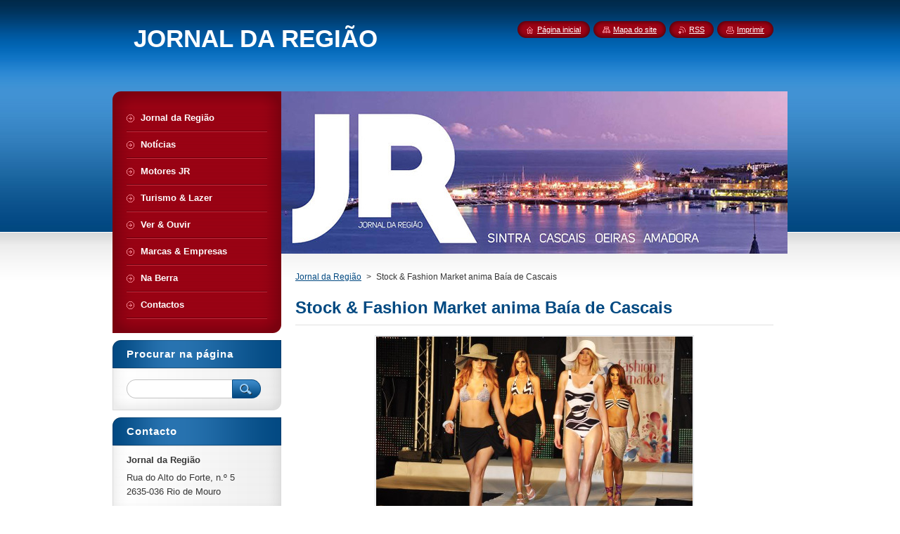

--- FILE ---
content_type: text/html; charset=UTF-8
request_url: https://jregiao-online.webnode.pt/products/stock-fashion-market-anima-baia-de-cascais/
body_size: 6352
content:
<!--[if lte IE 9]><!DOCTYPE HTML PUBLIC "-//W3C//DTD HTML 4.01 Transitional//EN" "https://www.w3.org/TR/html4/loose.dtd"><![endif]-->
<!DOCTYPE html>
<!--[if IE]><html class="ie" lang="pt"><![endif]-->
<!--[if gt IE 9]><!--> 
<html lang="pt">
<!--<![endif]-->
    <head>
        <!--[if lt IE 8]><meta http-equiv="X-UA-Compatible" content="IE=EmulateIE7"><![endif]--><!--[if IE 8]><meta http-equiv="X-UA-Compatible" content="IE=EmulateIE8"><![endif]--><!--[if IE 9]><meta http-equiv="X-UA-Compatible" content="IE=EmulateIE9"><![endif]-->
        <base href="https://jregiao-online.webnode.pt/">
  <meta charset="utf-8">
  <meta name="description" content="">
  <meta name="keywords" content="Stock and Fashion Market, Cascais, moda, Associação Empresarial do Concelho de Cascais">
  <meta name="generator" content="Webnode">
  <meta name="apple-mobile-web-app-capable" content="yes">
  <meta name="apple-mobile-web-app-status-bar-style" content="black">
  <meta name="format-detection" content="telephone=no">
    <meta name="google-site-verification" content="Aq8ngAjVEbp2xjJxHPpSRjBDbvoFFUkCBujq18NZj6Y">
  <link rel="icon" type="image/svg+xml" href="/favicon.svg" sizes="any">  <link rel="icon" type="image/svg+xml" href="/favicon16.svg" sizes="16x16">  <link rel="icon" href="/favicon.ico">  <link rel="stylesheet" href="https://jregiao-online.webnode.pt/wysiwyg/system.style.css">
<link rel="canonical" href="https://jregiao-online.webnode.pt/products/stock-fashion-market-anima-baia-de-cascais/">
<script type="text/javascript">(function(i,s,o,g,r,a,m){i['GoogleAnalyticsObject']=r;i[r]=i[r]||function(){
			(i[r].q=i[r].q||[]).push(arguments)},i[r].l=1*new Date();a=s.createElement(o),
			m=s.getElementsByTagName(o)[0];a.async=1;a.src=g;m.parentNode.insertBefore(a,m)
			})(window,document,'script','//www.google-analytics.com/analytics.js','ga');ga('create', 'UA-797705-6', 'auto',{"name":"wnd_header"});ga('wnd_header.set', 'dimension1', 'W1');ga('wnd_header.set', 'anonymizeIp', true);ga('wnd_header.send', 'pageview');var _gaq = _gaq || [];
				  (function() {
					var ga = document.createElement('script'); ga.type = 'text/javascript'; ga.async = true;
					ga.src = ('https:' == location.protocol ? 'https://ssl' : 'https://www') + '.google-analytics.com/ga.js';
					var s = document.getElementsByTagName('script')[0]; s.parentNode.insertBefore(ga, s);
				  })(); _gaq.push(['_setAccount', 'UA-31149956-1']);_gaq.push(['_trackPageview']);_gaq.push(['_gat._anonymizeIp']);var pageTrackerAllTrackEvent=function(category,action,opt_label,opt_value){ga('send', 'event', category, action, opt_label, opt_value)};</script>
  <link rel="alternate" type="application/rss+xml" href="https://jregiao-online.webnode.pt/rss/all.xml" title="">
<!--[if lte IE 9]><style type="text/css">.cke_skin_webnode iframe {vertical-align: baseline !important;}</style><![endif]-->
        <title>Stock &amp;amp; Fashion Market anima Baía de Cascais :: JORNAL DA REGIÃO</title>
        <meta name="robots" content="index, follow">
        <meta name="googlebot" content="index, follow">
        <link href="https://d11bh4d8fhuq47.cloudfront.net/_system/skins/v8/50000946/css/style.css" rel="stylesheet" type="text/css" media="screen,projection,handheld,tv">
        <link href="https://d11bh4d8fhuq47.cloudfront.net/_system/skins/v8/50000946/css/print.css" rel="stylesheet" type="text/css" media="print">
        <script type="text/javascript" src="https://d11bh4d8fhuq47.cloudfront.net/_system/skins/v8/50000946/js/functions.js"></script>
        <!--[if IE]>
            <script type="text/javascript" src="https://d11bh4d8fhuq47.cloudfront.net/_system/skins/v8/50000946/js/functions-ie.js"></script>
        <![endif]-->
        <!--[if IE 6]>
            <script type="text/javascript" src="https://d11bh4d8fhuq47.cloudfront.net/_system/skins/v8/50000946/js/png.js"></script>
            <script type="text/javascript">
                DD_belatedPNG.fix('#menuzone, #menuzoneBottom, .homepage, .sitemap, .rss, .print, .homepage span, .sitemap span, .rss span, .print span, #sidebar .boxTitle, #fulltextSearchText, #fulltextSearchButton, #leftSide .boxTitle');
            </script>
        <![endif]-->
    
				<script type="text/javascript">
				/* <![CDATA[ */
					
					if (typeof(RS_CFG) == 'undefined') RS_CFG = new Array();
					RS_CFG['staticServers'] = new Array('https://d11bh4d8fhuq47.cloudfront.net/');
					RS_CFG['skinServers'] = new Array('https://d11bh4d8fhuq47.cloudfront.net/');
					RS_CFG['filesPath'] = 'https://jregiao-online.webnode.pt/_files/';
					RS_CFG['filesAWSS3Path'] = 'https://8f644a1e57.clvaw-cdnwnd.com/5e140c0d3311ab1c021e076797c2eea4/';
					RS_CFG['lbClose'] = 'Fechar';
					RS_CFG['skin'] = 'default';
					if (!RS_CFG['labels']) RS_CFG['labels'] = new Array();
					RS_CFG['systemName'] = 'Webnode';
						
					RS_CFG['responsiveLayout'] = 0;
					RS_CFG['mobileDevice'] = 0;
					RS_CFG['labels']['copyPasteSource'] = 'Ler mais:';
					
				/* ]]> */
				</script><script type="text/javascript" src="https://d11bh4d8fhuq47.cloudfront.net/_system/client/js/compressed/frontend.package.1-3-108.js?ph=8f644a1e57"></script><style type="text/css">#content .diskuze label.postTextLabel {display: inherit !important;}</style></head>
    <body>
    <div id="siteBg">
        <div id="site">
            
            <!-- HEADER -->
            <div id="header">
                <div id="logozone">
                    <div id="logo"><a href="home/" title="Ir para a página inicial"><span id="rbcSystemIdentifierLogo">JORNAL DA REGIÃO</span></a></div>                    <p id="moto"><span id="rbcCompanySlogan" class="rbcNoStyleSpan"></span></p>
                </div>
            </div>
            <!-- /HEADER -->

            <div class="cleaner"><!-- / --></div>

            <!-- MAIN -->
            <div id="mainWide">
                <div id="mainContent">

                    <div id="contentRow">
                        <!-- ILLUSTRATION -->
                        <div id="illustration">
                            <img src="https://8f644a1e57.clvaw-cdnwnd.com/5e140c0d3311ab1c021e076797c2eea4/200012656-95b4795b49/banner facebook.jpg?ph=8f644a1e57" width="770" height="231" alt="">                        </div>
                        <!-- /ILLUSTRATION -->

                        <div class="cleaner"><!-- / --></div>

                        <!-- CONTENT -->
                        <div id="content">

                            <!-- NAVIGATOR -->
                            <div id="pageNavigator" class="rbcContentBlock">        <div id="navizone" class="navigator">                       <a class="navFirstPage" href="/home/">Jornal da Região</a>      <span><span> &gt; </span></span>          <span id="navCurrentPage">Stock &amp; Fashion Market anima Baía de Cascais</span>               </div>              <div class="cleaner"><!-- / --></div>        </div>                            <!-- /NAVIGATOR -->

                            <div class="cleaner"><!-- / --></div>

                            
				

		
	
      <div class="box">
        <div class="boxTitle"><h1>Stock &amp; Fashion Market anima Baía de Cascais</h1></div>
        <div class="boxContent"> 

            <div class="productDetail">
                    
              
      
      <span class="image">
        <a href="/images/200000763-3aab73ba57/cascais_308_pag8_2.jpg?s3=1" title="A página será apresentada numa nova janela." onclick="return !window.open(this.href);">
          <img src="https://8f644a1e57.clvaw-cdnwnd.com/5e140c0d3311ab1c021e076797c2eea4/system_preview_detail_200000763-3aab73ba57/cascais_308_pag8_2.jpg" width="450" height="299" alt="Stock &amp; Fashion Market anima Baía de Cascais">
        </a>
      </span>

		
                    
              <div class="cleaner"><!-- / --></div>
                   
              <div class="text"><p>Nos dias 24, 25 e 26 de Maio, a Associação Empresarial do Concelho de Cascais organiza pelo sexto ano consecutivo o <strong>Stock &amp; Fashion Market®</strong>.</p>
<p>O certame, que terá lugar na Baía de Cascais, contará com um recinto de 800 m², 52 stands, 34 expositores com os melhores artigos de vestuário, calçado, acessórios de moda, decoração, a preços mais baixos.</p>
<p>Estará igualmente disponível uma exposição de automóveis da responsabilidade da Santogal, concessionário Volvo no concelho de Cascais.</p>
<p>O ponto alto deste fim-de-semana é uma vez mais, o Desfile de Moda no sábado, apresentado pela simpática Cristina Ferreira, com performances de percussão e a actuação da cantora Dora.</p>
<p>A Esplanada dos Pescadores contará ainda com a presença do camião da M80, responsável pela animação musical do recinto.</p>
<p>&nbsp;</p>
</div>
                  
              <div class="cleaner"><!-- / --></div>
        
        			<div class="rbcTags">
<h4><a href="https://jregiao-online.webnode.pt/tags/">Etiquetas</a>:</h4>
<p class="tags">
	<a href="/tags/Stock%20and%20Fashion%20Market/" rel="tag">Stock and Fashion Market</a>
		<span>|</span>
<a href="/tags/Cascais/" rel="tag">Cascais</a>
		<span>|</span>
<a href="/tags/moda/" rel="tag">moda</a>
		<span>|</span>
<a href="/tags/Associa%C3%A7%C3%A3o%20Empresarial%20do%20Concelho%20de%20Cascais/" rel="tag">Associação Empresarial do Concelho de Cascais</a>
</p>
</div>

        					 
        			<div class="cleaner"><!-- / --></div>
        					 
        			<div class="rbcBookmarks"><div id="rbcBookmarks200005511"></div></div>
		<script type="text/javascript">
			/* <![CDATA[ */
			Event.observe(window, 'load', function(){
				var bookmarks = '<div style=\"float:left;\"><div style=\"float:left;\"><iframe src=\"//www.facebook.com/plugins/like.php?href=https://jregiao-online.webnode.pt/products/stock-fashion-market-anima-baia-de-cascais/&amp;send=false&amp;layout=button_count&amp;width=135&amp;show_faces=false&amp;action=like&amp;colorscheme=light&amp;font&amp;height=21&amp;appId=397846014145828&amp;locale=pt_PT\" scrolling=\"no\" frameborder=\"0\" style=\"border:none; overflow:hidden; width:135px; height:21px; position:relative; top:1px;\" allowtransparency=\"true\"></iframe></div><div style=\"float:left;\"><a href=\"https://twitter.com/share\" class=\"twitter-share-button\" data-count=\"horizontal\" data-via=\"webnode\" data-lang=\"pt\">Tweetar</a></div><script type=\"text/javascript\">(function() {var po = document.createElement(\'script\'); po.type = \'text/javascript\'; po.async = true;po.src = \'//platform.twitter.com/widgets.js\';var s = document.getElementsByTagName(\'script\')[0]; s.parentNode.insertBefore(po, s);})();'+'<'+'/scr'+'ipt></div> <div class=\"addthis_toolbox addthis_default_style\" style=\"float:left;\"><a class=\"addthis_counter addthis_pill_style\"></a></div> <script type=\"text/javascript\">(function() {var po = document.createElement(\'script\'); po.type = \'text/javascript\'; po.async = true;po.src = \'https://s7.addthis.com/js/250/addthis_widget.js#pubid=webnode\';var s = document.getElementsByTagName(\'script\')[0]; s.parentNode.insertBefore(po, s);})();'+'<'+'/scr'+'ipt><div style=\"clear:both;\"></div>';
				$('rbcBookmarks200005511').innerHTML = bookmarks;
				bookmarks.evalScripts();
			});
			/* ]]> */
		</script>
		
        					 
        			<div class="cleaner"><!-- / --></div>
        					  
        			
                    
            </div>
                      
        </div>
      </div>

		
		
		  <div class="cleaner"><!-- / --></div>

		
                            <div class="cleaner"><!-- / --></div>

                        </div>
                        <!-- /CONTENT -->
                    </div>

                    <!-- SIDEBAR -->
                    <div id="sidebar">
   
                        <!-- MENU -->
                        


      <div id="menuzone">
        <div id="menuzoneBottom">
            <div id="menuzoneContent">


		<ul class="menu">
	<li class="first">
  
      <a href="/home/">
    
      <span>Jornal da Região</span>
      
  </a>
  
  </li>
	<li>
  
      <a href="/noticias/">
    
      <span>Notícias</span>
      
  </a>
  
  </li>
	<li>
  
      <a href="/motores-jr/">
    
      <span>Motores JR</span>
      
  </a>
  
  </li>
	<li>
  
      <a href="/turismo/">
    
      <span>Turismo &amp; Lazer</span>
      
  </a>
  
  </li>
	<li>
  
      <a href="/ver-ouvir/">
    
      <span>Ver &amp; Ouvir</span>
      
  </a>
  
  </li>
	<li>
  
      <a href="/marcas-empresas/">
    
      <span>Marcas &amp; Empresas</span>
      
  </a>
  
  </li>
	<li>
  
      <a href="/na-berra/">
    
      <span>Na Berra</span>
      
  </a>
  
  </li>
	<li class="last">
  
      <a href="/contactos/">
    
      <span>Contactos</span>
      
  </a>
  
  </li>
</ul>

            </div>
         </div>
      </div>

					
                        <!-- /MENU -->

                        <div class="cleaner"><!-- / --></div>

                        <!-- SEARCH -->
                        

		  <div class="box ">
        <div class="boxTitle"><h2>Procurar na página</h2></div>
        <div class="boxContentBorder"><div class="boxContent">

		<form action="/search/" method="get" id="fulltextSearch">
        
        <input type="text" name="text" id="fulltextSearchText">
        <input id="fulltextSearchButton" type="image" src="https://d11bh4d8fhuq47.cloudfront.net/_system/skins/v8/50000946/img/search_btn.png" title="Procurar">
        <div class="cleaner"><!-- / --></div> 

		</form>

       </div></div>
      </div>

		                        <!-- /SEARCH -->

                        <div class="cleaner"><!-- / --></div>

                        <!-- CONTACT -->
                        

      <div class="box contact">
        <div class="boxTitle"><h2>Contacto</h2></div>
        <div class="boxContentBorder"><div class="boxContent">
          
		

      <p><strong>Jornal da Região</strong></p>
      
      
      <p class="address">Rua do Alto do Forte, n.º 5<br />
2635-036 Rio de Mouro </p>

	            
      
                 

		
                   
        </div></div>
      </div> 

					
                        <!-- /CONTACT -->

                        <div class="cleaner"><!-- / --></div>

                        

      <div class="box wsw">
          <div class="boxContentBorder"><div class="boxContent">

		<p><a href="https://8f644a1e57.clvaw-cdnwnd.com/5e140c0d3311ab1c021e076797c2eea4/200012746-217f2217f4/Apametal%20An%C3%BAncio%20TV.mp4">Apametal Anúncio TV.mp4 (24,4 MB)</a></p>
<p><a href="http://www.facebook.com/GrupoMetal/videos/229527128445313/" target="_blank"><img alt="" src="https://8f644a1e57.clvaw-cdnwnd.com/5e140c0d3311ab1c021e076797c2eea4/system_preview_200012667-f0abdf0abf/Screenshot 2020-03-25 at 11.51.52.png" style="width: 200px; height: 197px;"></a></p>

                       
          </div></div>
        </div>
      
        <div class="cleaner"><!-- / --></div>

		
                        
                        <div class="cleaner"><!-- / --></div>

                    </div>
                    <!-- /SIDEBAR -->

                    <hr class="cleaner">

                </div><!-- mainContent -->

            </div>
            <!-- MAIN -->        
            
            <!-- FOOTER -->
            <div id="footer">
                <div id="footerContent">
                    <div id="footerLeft">
                        <span id="rbcFooterText" class="rbcNoStyleSpan">© 2011 Todos os direitos reservados.</span>                    </div>
                    <div id="footerRight">
                        <span class="rbcSignatureText">Jornal da Região - Grupo Metal</span>                    </div>
                </div>
            </div>
            <!-- /FOOTER -->
          
            <!-- LANG -->
            <div id="lang">
                <div id="languageSelect"></div>			
            </div>
            <!-- /LANG -->
            
            <!-- LINKS -->
            <div id="link">
                <span class="homepage"><span><a href="home/" title="Ir para a página inicial">Página inicial</a></span></span>
                <span class="sitemap"><span><a href="/sitemap/" title="Ir para o mapa do site.">Mapa do site</a></span></span>
                <span class="rss"><span><a href="/rss/" title="Feeds RSS">RSS</a></span></span>
                <span class="print"><span><a href="#" onclick="window.print(); return false;" title="Imprimir página">Imprimir</a></span></span>
            </div>
            <!-- /LINKS -->
           

        </div>
        <div class="cleaner"><!-- / --></div>
    </div>

    <script type="text/javascript">
    /* <![CDATA[ */

        RubicusFrontendIns.addObserver
	({
            onContentChange: function ()
            {
            	setContentSize();                
            },

            onStartSlideshow: function()
            {
                $('slideshowControl').innerHTML	= '<span>Pausa<'+'/span>';
		$('slideshowControl').title = 'Pausa a apresentação';
		$('slideshowControl').onclick = RubicusFrontendIns.stopSlideshow.bind(RubicusFrontendIns);
            },

            onStopSlideshow: function()
            {
                $('slideshowControl').innerHTML	= '<span>Apresentação em slides<'+'/span>';
		$('slideshowControl').title = 'Inicia a apresentação';
		$('slideshowControl').onclick = RubicusFrontendIns.startSlideshow.bind(RubicusFrontendIns);
            },

            onShowImage: function()
            {
                if (RubicusFrontendIns.isSlideshowMode())
		{
                    $('slideshowControl').innerHTML = '<span>Pausa<'+'/span>';
                    $('slideshowControl').title	= 'Pausa a apresentação';
                    $('slideshowControl').onclick = RubicusFrontendIns.stopSlideshow.bind(RubicusFrontendIns);
		}
                setContentSize();
            }
	});

        if (!$('detailScript'))
        {
            window.onload = setContentSize;
        }
        document.body.onresize = setContentSize;
        window.onresize = setContentSize;

        RubicusFrontendIns.addFileToPreload('https://d11bh4d8fhuq47.cloudfront.net/_system/skins/v8/50000946/img/loading.gif');

    /* ]]> */
    </script>

  <div id="rbcFooterHtml"></div><script type="text/javascript"></script><script type="text/javascript">var keenTrackerCmsTrackEvent=function(id){if(typeof _jsTracker=="undefined" || !_jsTracker){return false;};try{var name=_keenEvents[id];var keenEvent={user:{u:_keenData.u,p:_keenData.p,lc:_keenData.lc,t:_keenData.t},action:{identifier:id,name:name,category:'cms',platform:'WND1',version:'2.1.157'},browser:{url:location.href,ua:navigator.userAgent,referer_url:document.referrer,resolution:screen.width+'x'+screen.height,ip:'18.222.159.183'}};_jsTracker.jsonpSubmit('PROD',keenEvent,function(err,res){});}catch(err){console.log(err)};};</script></body>
</html>

